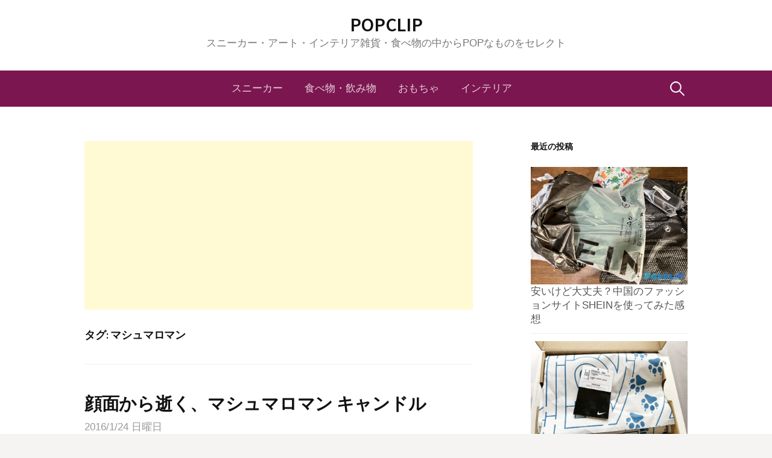

--- FILE ---
content_type: text/html; charset=UTF-8
request_url: https://popclip.net/tag/%E3%83%9E%E3%82%B7%E3%83%A5%E3%83%9E%E3%83%AD%E3%83%9E%E3%83%B3
body_size: 10428
content:
<!DOCTYPE html>
<!--[if IE 8]>
<html class="ie8" lang="ja">
<![endif]-->
<!--[if !(IE 8) ]><!-->
<html lang="ja">
<!--<![endif]-->
<head>
<meta charset="UTF-8">
<meta name="viewport" content="width=device-width, initial-scale=1">
<link rel="profile" href="https://gmpg.org/xfn/11">
<link rel="pingback" href="https://popclip.net/xmlrpc.php">
<link rel="dns-prefetch" href="//ajax.googleapis.com">
<link rel="dns-prefetch" href="//adservice.google.com">
<link rel="dns-prefetch" href="//adservice.google.co.jp">
<link rel="dns-prefetch" href="//pagead2.googlesyndication.com">
<link rel="dns-prefetch" href="//googleads.g.doubleclick.net">
<link rel="dns-prefetch" href="//tpc.googlesyndication.com">
<link rel="dns-prefetch" href="//fonts.gstatic.com">
<link rel="dns-prefetch" href="//static.affiliate.rakuten.co.jp">
<link rel="dns-prefetch" href="//ad.jp.ap.valuecommerce.com">
<link rel="dns-prefetch" href="//www.googletagservices.com">
<link rel="dns-prefetch" href="//ssl.google-analytics.com">
<link rel="dns-prefetch" href="//s3.feedly.com">
<link rel="preload prefetch" as="style" href="//use.fontawesome.com/releases/v5.3.1/css/all.css">
<link rel="preload" href="//ajax.googleapis.com/ajax/libs/jquery/1.11.2/jquery.min.js" as="script">
<link rel="stylesheet" href="https://use.fontawesome.com/releases/v5.3.1/css/all.css" integrity="sha384-mzrmE5qonljUremFsqc01SB46JvROS7bZs3IO2EmfFsd15uHvIt+Y8vEf7N7fWAU" crossorigin="anonymous">
<script src="https://ajax.googleapis.com/ajax/libs/jquery/1.11.2/jquery.min.js"></script>
<script data-ad-client="ca-pub-5642629087661008" async src="https://pagead2.googlesyndication.com/pagead/js/adsbygoogle.js"></script>
<script async custom-element="amp-auto-ads"
src="https://cdn.ampproject.org/v0/amp-auto-ads-0.1.js">
</script>
<script>
$(document).ready(function() {
var pagetop = $('.pagetop');
$(window).scroll(function () {
if ($(this).scrollTop() > 100) {
pagetop.fadeIn();
} else {
pagetop.fadeOut();
}
});
pagetop.click(function () {
$('body, html').animate({ scrollTop: 0 }, 400);
return false;
});
});
</script><script type="application/ld+json">
{
"@context": "https://schema.org",
"@type": "Blog",
"name": "POPCLIP",
"url": "https://popclip.net/"
}
</script>
<!--[if lt IE 9]>
<script src="https://popclip.net/wp-content/themes/first/js/html5shiv.js"></script>
<![endif]-->
<title>マシュマロマン &#8211; POPCLIP</title>
<meta name='robots' content='max-image-preview:large' />
<style>img:is([sizes="auto" i], [sizes^="auto," i]) { contain-intrinsic-size: 3000px 1500px }</style>
<link rel='dns-prefetch' href='//fonts.googleapis.com' />
<link rel="alternate" type="application/rss+xml" title="POPCLIP &raquo; フィード" href="https://popclip.net/feed" />
<link rel="alternate" type="application/rss+xml" title="POPCLIP &raquo; コメントフィード" href="https://popclip.net/comments/feed" />
<script type="text/javascript" id="wpp-js" src="https://popclip.net/wp-content/plugins/wordpress-popular-posts/assets/js/wpp.min.js?ver=7.2.0" data-sampling="0" data-sampling-rate="100" data-api-url="https://popclip.net/wp-json/wordpress-popular-posts" data-post-id="0" data-token="6e90267503" data-lang="0" data-debug="0"></script>
<link rel="alternate" type="application/rss+xml" title="POPCLIP &raquo; マシュマロマン タグのフィード" href="https://popclip.net/tag/%e3%83%9e%e3%82%b7%e3%83%a5%e3%83%9e%e3%83%ad%e3%83%9e%e3%83%b3/feed" />
<script type="text/javascript">
/* <![CDATA[ */
window._wpemojiSettings = {"baseUrl":"https:\/\/s.w.org\/images\/core\/emoji\/15.0.3\/72x72\/","ext":".png","svgUrl":"https:\/\/s.w.org\/images\/core\/emoji\/15.0.3\/svg\/","svgExt":".svg","source":{"concatemoji":"https:\/\/popclip.net\/wp-includes\/js\/wp-emoji-release.min.js?ver=6.7.1"}};
/*! This file is auto-generated */
!function(i,n){var o,s,e;function c(e){try{var t={supportTests:e,timestamp:(new Date).valueOf()};sessionStorage.setItem(o,JSON.stringify(t))}catch(e){}}function p(e,t,n){e.clearRect(0,0,e.canvas.width,e.canvas.height),e.fillText(t,0,0);var t=new Uint32Array(e.getImageData(0,0,e.canvas.width,e.canvas.height).data),r=(e.clearRect(0,0,e.canvas.width,e.canvas.height),e.fillText(n,0,0),new Uint32Array(e.getImageData(0,0,e.canvas.width,e.canvas.height).data));return t.every(function(e,t){return e===r[t]})}function u(e,t,n){switch(t){case"flag":return n(e,"\ud83c\udff3\ufe0f\u200d\u26a7\ufe0f","\ud83c\udff3\ufe0f\u200b\u26a7\ufe0f")?!1:!n(e,"\ud83c\uddfa\ud83c\uddf3","\ud83c\uddfa\u200b\ud83c\uddf3")&&!n(e,"\ud83c\udff4\udb40\udc67\udb40\udc62\udb40\udc65\udb40\udc6e\udb40\udc67\udb40\udc7f","\ud83c\udff4\u200b\udb40\udc67\u200b\udb40\udc62\u200b\udb40\udc65\u200b\udb40\udc6e\u200b\udb40\udc67\u200b\udb40\udc7f");case"emoji":return!n(e,"\ud83d\udc26\u200d\u2b1b","\ud83d\udc26\u200b\u2b1b")}return!1}function f(e,t,n){var r="undefined"!=typeof WorkerGlobalScope&&self instanceof WorkerGlobalScope?new OffscreenCanvas(300,150):i.createElement("canvas"),a=r.getContext("2d",{willReadFrequently:!0}),o=(a.textBaseline="top",a.font="600 32px Arial",{});return e.forEach(function(e){o[e]=t(a,e,n)}),o}function t(e){var t=i.createElement("script");t.src=e,t.defer=!0,i.head.appendChild(t)}"undefined"!=typeof Promise&&(o="wpEmojiSettingsSupports",s=["flag","emoji"],n.supports={everything:!0,everythingExceptFlag:!0},e=new Promise(function(e){i.addEventListener("DOMContentLoaded",e,{once:!0})}),new Promise(function(t){var n=function(){try{var e=JSON.parse(sessionStorage.getItem(o));if("object"==typeof e&&"number"==typeof e.timestamp&&(new Date).valueOf()<e.timestamp+604800&&"object"==typeof e.supportTests)return e.supportTests}catch(e){}return null}();if(!n){if("undefined"!=typeof Worker&&"undefined"!=typeof OffscreenCanvas&&"undefined"!=typeof URL&&URL.createObjectURL&&"undefined"!=typeof Blob)try{var e="postMessage("+f.toString()+"("+[JSON.stringify(s),u.toString(),p.toString()].join(",")+"));",r=new Blob([e],{type:"text/javascript"}),a=new Worker(URL.createObjectURL(r),{name:"wpTestEmojiSupports"});return void(a.onmessage=function(e){c(n=e.data),a.terminate(),t(n)})}catch(e){}c(n=f(s,u,p))}t(n)}).then(function(e){for(var t in e)n.supports[t]=e[t],n.supports.everything=n.supports.everything&&n.supports[t],"flag"!==t&&(n.supports.everythingExceptFlag=n.supports.everythingExceptFlag&&n.supports[t]);n.supports.everythingExceptFlag=n.supports.everythingExceptFlag&&!n.supports.flag,n.DOMReady=!1,n.readyCallback=function(){n.DOMReady=!0}}).then(function(){return e}).then(function(){var e;n.supports.everything||(n.readyCallback(),(e=n.source||{}).concatemoji?t(e.concatemoji):e.wpemoji&&e.twemoji&&(t(e.twemoji),t(e.wpemoji)))}))}((window,document),window._wpemojiSettings);
/* ]]> */
</script>
<style type="text/css">
.wp-pagenavi{float:left !important; }
</style>
<style id='wp-emoji-styles-inline-css' type='text/css'>
img.wp-smiley, img.emoji {
display: inline !important;
border: none !important;
box-shadow: none !important;
height: 1em !important;
width: 1em !important;
margin: 0 0.07em !important;
vertical-align: -0.1em !important;
background: none !important;
padding: 0 !important;
}
</style>
<!-- <link rel='stylesheet' id='wp-block-library-css' href='https://popclip.net/wp-includes/css/dist/block-library/style.min.css?ver=6.7.1' type='text/css' media='all' /> -->
<link rel="stylesheet" type="text/css" href="//popclip.net/wp-content/cache/wpfc-minified/ftg5cri8/s5pf.css" media="all"/>
<style id='classic-theme-styles-inline-css' type='text/css'>
/*! This file is auto-generated */
.wp-block-button__link{color:#fff;background-color:#32373c;border-radius:9999px;box-shadow:none;text-decoration:none;padding:calc(.667em + 2px) calc(1.333em + 2px);font-size:1.125em}.wp-block-file__button{background:#32373c;color:#fff;text-decoration:none}
</style>
<style id='global-styles-inline-css' type='text/css'>
:root{--wp--preset--aspect-ratio--square: 1;--wp--preset--aspect-ratio--4-3: 4/3;--wp--preset--aspect-ratio--3-4: 3/4;--wp--preset--aspect-ratio--3-2: 3/2;--wp--preset--aspect-ratio--2-3: 2/3;--wp--preset--aspect-ratio--16-9: 16/9;--wp--preset--aspect-ratio--9-16: 9/16;--wp--preset--color--black: #000000;--wp--preset--color--cyan-bluish-gray: #abb8c3;--wp--preset--color--white: #ffffff;--wp--preset--color--pale-pink: #f78da7;--wp--preset--color--vivid-red: #cf2e2e;--wp--preset--color--luminous-vivid-orange: #ff6900;--wp--preset--color--luminous-vivid-amber: #fcb900;--wp--preset--color--light-green-cyan: #7bdcb5;--wp--preset--color--vivid-green-cyan: #00d084;--wp--preset--color--pale-cyan-blue: #8ed1fc;--wp--preset--color--vivid-cyan-blue: #0693e3;--wp--preset--color--vivid-purple: #9b51e0;--wp--preset--gradient--vivid-cyan-blue-to-vivid-purple: linear-gradient(135deg,rgba(6,147,227,1) 0%,rgb(155,81,224) 100%);--wp--preset--gradient--light-green-cyan-to-vivid-green-cyan: linear-gradient(135deg,rgb(122,220,180) 0%,rgb(0,208,130) 100%);--wp--preset--gradient--luminous-vivid-amber-to-luminous-vivid-orange: linear-gradient(135deg,rgba(252,185,0,1) 0%,rgba(255,105,0,1) 100%);--wp--preset--gradient--luminous-vivid-orange-to-vivid-red: linear-gradient(135deg,rgba(255,105,0,1) 0%,rgb(207,46,46) 100%);--wp--preset--gradient--very-light-gray-to-cyan-bluish-gray: linear-gradient(135deg,rgb(238,238,238) 0%,rgb(169,184,195) 100%);--wp--preset--gradient--cool-to-warm-spectrum: linear-gradient(135deg,rgb(74,234,220) 0%,rgb(151,120,209) 20%,rgb(207,42,186) 40%,rgb(238,44,130) 60%,rgb(251,105,98) 80%,rgb(254,248,76) 100%);--wp--preset--gradient--blush-light-purple: linear-gradient(135deg,rgb(255,206,236) 0%,rgb(152,150,240) 100%);--wp--preset--gradient--blush-bordeaux: linear-gradient(135deg,rgb(254,205,165) 0%,rgb(254,45,45) 50%,rgb(107,0,62) 100%);--wp--preset--gradient--luminous-dusk: linear-gradient(135deg,rgb(255,203,112) 0%,rgb(199,81,192) 50%,rgb(65,88,208) 100%);--wp--preset--gradient--pale-ocean: linear-gradient(135deg,rgb(255,245,203) 0%,rgb(182,227,212) 50%,rgb(51,167,181) 100%);--wp--preset--gradient--electric-grass: linear-gradient(135deg,rgb(202,248,128) 0%,rgb(113,206,126) 100%);--wp--preset--gradient--midnight: linear-gradient(135deg,rgb(2,3,129) 0%,rgb(40,116,252) 100%);--wp--preset--font-size--small: 13px;--wp--preset--font-size--medium: 20px;--wp--preset--font-size--large: 36px;--wp--preset--font-size--x-large: 42px;--wp--preset--spacing--20: 0.44rem;--wp--preset--spacing--30: 0.67rem;--wp--preset--spacing--40: 1rem;--wp--preset--spacing--50: 1.5rem;--wp--preset--spacing--60: 2.25rem;--wp--preset--spacing--70: 3.38rem;--wp--preset--spacing--80: 5.06rem;--wp--preset--shadow--natural: 6px 6px 9px rgba(0, 0, 0, 0.2);--wp--preset--shadow--deep: 12px 12px 50px rgba(0, 0, 0, 0.4);--wp--preset--shadow--sharp: 6px 6px 0px rgba(0, 0, 0, 0.2);--wp--preset--shadow--outlined: 6px 6px 0px -3px rgba(255, 255, 255, 1), 6px 6px rgba(0, 0, 0, 1);--wp--preset--shadow--crisp: 6px 6px 0px rgba(0, 0, 0, 1);}:where(.is-layout-flex){gap: 0.5em;}:where(.is-layout-grid){gap: 0.5em;}body .is-layout-flex{display: flex;}.is-layout-flex{flex-wrap: wrap;align-items: center;}.is-layout-flex > :is(*, div){margin: 0;}body .is-layout-grid{display: grid;}.is-layout-grid > :is(*, div){margin: 0;}:where(.wp-block-columns.is-layout-flex){gap: 2em;}:where(.wp-block-columns.is-layout-grid){gap: 2em;}:where(.wp-block-post-template.is-layout-flex){gap: 1.25em;}:where(.wp-block-post-template.is-layout-grid){gap: 1.25em;}.has-black-color{color: var(--wp--preset--color--black) !important;}.has-cyan-bluish-gray-color{color: var(--wp--preset--color--cyan-bluish-gray) !important;}.has-white-color{color: var(--wp--preset--color--white) !important;}.has-pale-pink-color{color: var(--wp--preset--color--pale-pink) !important;}.has-vivid-red-color{color: var(--wp--preset--color--vivid-red) !important;}.has-luminous-vivid-orange-color{color: var(--wp--preset--color--luminous-vivid-orange) !important;}.has-luminous-vivid-amber-color{color: var(--wp--preset--color--luminous-vivid-amber) !important;}.has-light-green-cyan-color{color: var(--wp--preset--color--light-green-cyan) !important;}.has-vivid-green-cyan-color{color: var(--wp--preset--color--vivid-green-cyan) !important;}.has-pale-cyan-blue-color{color: var(--wp--preset--color--pale-cyan-blue) !important;}.has-vivid-cyan-blue-color{color: var(--wp--preset--color--vivid-cyan-blue) !important;}.has-vivid-purple-color{color: var(--wp--preset--color--vivid-purple) !important;}.has-black-background-color{background-color: var(--wp--preset--color--black) !important;}.has-cyan-bluish-gray-background-color{background-color: var(--wp--preset--color--cyan-bluish-gray) !important;}.has-white-background-color{background-color: var(--wp--preset--color--white) !important;}.has-pale-pink-background-color{background-color: var(--wp--preset--color--pale-pink) !important;}.has-vivid-red-background-color{background-color: var(--wp--preset--color--vivid-red) !important;}.has-luminous-vivid-orange-background-color{background-color: var(--wp--preset--color--luminous-vivid-orange) !important;}.has-luminous-vivid-amber-background-color{background-color: var(--wp--preset--color--luminous-vivid-amber) !important;}.has-light-green-cyan-background-color{background-color: var(--wp--preset--color--light-green-cyan) !important;}.has-vivid-green-cyan-background-color{background-color: var(--wp--preset--color--vivid-green-cyan) !important;}.has-pale-cyan-blue-background-color{background-color: var(--wp--preset--color--pale-cyan-blue) !important;}.has-vivid-cyan-blue-background-color{background-color: var(--wp--preset--color--vivid-cyan-blue) !important;}.has-vivid-purple-background-color{background-color: var(--wp--preset--color--vivid-purple) !important;}.has-black-border-color{border-color: var(--wp--preset--color--black) !important;}.has-cyan-bluish-gray-border-color{border-color: var(--wp--preset--color--cyan-bluish-gray) !important;}.has-white-border-color{border-color: var(--wp--preset--color--white) !important;}.has-pale-pink-border-color{border-color: var(--wp--preset--color--pale-pink) !important;}.has-vivid-red-border-color{border-color: var(--wp--preset--color--vivid-red) !important;}.has-luminous-vivid-orange-border-color{border-color: var(--wp--preset--color--luminous-vivid-orange) !important;}.has-luminous-vivid-amber-border-color{border-color: var(--wp--preset--color--luminous-vivid-amber) !important;}.has-light-green-cyan-border-color{border-color: var(--wp--preset--color--light-green-cyan) !important;}.has-vivid-green-cyan-border-color{border-color: var(--wp--preset--color--vivid-green-cyan) !important;}.has-pale-cyan-blue-border-color{border-color: var(--wp--preset--color--pale-cyan-blue) !important;}.has-vivid-cyan-blue-border-color{border-color: var(--wp--preset--color--vivid-cyan-blue) !important;}.has-vivid-purple-border-color{border-color: var(--wp--preset--color--vivid-purple) !important;}.has-vivid-cyan-blue-to-vivid-purple-gradient-background{background: var(--wp--preset--gradient--vivid-cyan-blue-to-vivid-purple) !important;}.has-light-green-cyan-to-vivid-green-cyan-gradient-background{background: var(--wp--preset--gradient--light-green-cyan-to-vivid-green-cyan) !important;}.has-luminous-vivid-amber-to-luminous-vivid-orange-gradient-background{background: var(--wp--preset--gradient--luminous-vivid-amber-to-luminous-vivid-orange) !important;}.has-luminous-vivid-orange-to-vivid-red-gradient-background{background: var(--wp--preset--gradient--luminous-vivid-orange-to-vivid-red) !important;}.has-very-light-gray-to-cyan-bluish-gray-gradient-background{background: var(--wp--preset--gradient--very-light-gray-to-cyan-bluish-gray) !important;}.has-cool-to-warm-spectrum-gradient-background{background: var(--wp--preset--gradient--cool-to-warm-spectrum) !important;}.has-blush-light-purple-gradient-background{background: var(--wp--preset--gradient--blush-light-purple) !important;}.has-blush-bordeaux-gradient-background{background: var(--wp--preset--gradient--blush-bordeaux) !important;}.has-luminous-dusk-gradient-background{background: var(--wp--preset--gradient--luminous-dusk) !important;}.has-pale-ocean-gradient-background{background: var(--wp--preset--gradient--pale-ocean) !important;}.has-electric-grass-gradient-background{background: var(--wp--preset--gradient--electric-grass) !important;}.has-midnight-gradient-background{background: var(--wp--preset--gradient--midnight) !important;}.has-small-font-size{font-size: var(--wp--preset--font-size--small) !important;}.has-medium-font-size{font-size: var(--wp--preset--font-size--medium) !important;}.has-large-font-size{font-size: var(--wp--preset--font-size--large) !important;}.has-x-large-font-size{font-size: var(--wp--preset--font-size--x-large) !important;}
:where(.wp-block-post-template.is-layout-flex){gap: 1.25em;}:where(.wp-block-post-template.is-layout-grid){gap: 1.25em;}
:where(.wp-block-columns.is-layout-flex){gap: 2em;}:where(.wp-block-columns.is-layout-grid){gap: 2em;}
:root :where(.wp-block-pullquote){font-size: 1.5em;line-height: 1.6;}
</style>
<!-- <link rel='stylesheet' id='contact-form-7-css' href='https://popclip.net/wp-content/plugins/contact-form-7/includes/css/styles.css?ver=6.0.1' type='text/css' media='all' /> -->
<!-- <link rel='stylesheet' id='wordpress-popular-posts-css-css' href='https://popclip.net/wp-content/plugins/wordpress-popular-posts/assets/css/wpp.css?ver=7.2.0' type='text/css' media='all' /> -->
<link rel="stylesheet" type="text/css" href="//popclip.net/wp-content/cache/wpfc-minified/d78u44xg/s5pf.css" media="all"/>
<link crossorigin="anonymous" rel='stylesheet' id='first-font-css' href='//fonts.googleapis.com/css?family=Source+Sans+Pro%3A400%2C400italic%2C600%2C700%7CSource+Sans+Pro%3A600&#038;subset=latin%2Clatin-ext' type='text/css' media='all' />
<!-- <link rel='stylesheet' id='first-genericons-css' href='https://popclip.net/wp-content/themes/first/genericons/genericons.css?ver=3.3' type='text/css' media='all' /> -->
<!-- <link rel='stylesheet' id='first-normalize-css' href='https://popclip.net/wp-content/themes/first/css/normalize.css?ver=3.0.2' type='text/css' media='all' /> -->
<!-- <link rel='stylesheet' id='first-style-css' href='https://popclip.net/wp-content/themes/first/style.css?ver=2.0.2' type='text/css' media='all' /> -->
<link rel="stylesheet" type="text/css" href="//popclip.net/wp-content/cache/wpfc-minified/2muylmo1/s5pf.css" media="all"/>
<!--[if IE 8]>
<link rel='stylesheet' id='first-non-responsive-css' href='https://popclip.net/wp-content/themes/first/css/non-responsive.css' type='text/css' media='all' />
<![endif]-->
<!-- <link rel='stylesheet' id='first-style-ja-css' href='https://popclip.net/wp-content/themes/first/css/ja.css' type='text/css' media='all' /> -->
<!-- <link rel='stylesheet' id='wp-pagenavi-style-css' href='https://popclip.net/wp-content/plugins/wp-pagenavi-style/css/css3_purple_glossy.css?ver=1.0' type='text/css' media='all' /> -->
<link rel="stylesheet" type="text/css" href="//popclip.net/wp-content/cache/wpfc-minified/24039yfh/s5pf.css" media="all"/>
<link rel="https://api.w.org/" href="https://popclip.net/wp-json/" /><link rel="alternate" title="JSON" type="application/json" href="https://popclip.net/wp-json/wp/v2/tags/2661" /><link rel="EditURI" type="application/rsd+xml" title="RSD" href="https://popclip.net/xmlrpc.php?rsd" />
<meta name="generator" content="WordPress 6.7.1" />
<style type="text/css">
.wp-pagenavi
{
font-size:12px !important;
}
</style>
<style id="wpp-loading-animation-styles">@-webkit-keyframes bgslide{from{background-position-x:0}to{background-position-x:-200%}}@keyframes bgslide{from{background-position-x:0}to{background-position-x:-200%}}.wpp-widget-block-placeholder,.wpp-shortcode-placeholder{margin:0 auto;width:60px;height:3px;background:#dd3737;background:linear-gradient(90deg,#dd3737 0%,#571313 10%,#dd3737 100%);background-size:200% auto;border-radius:3px;-webkit-animation:bgslide 1s infinite linear;animation:bgslide 1s infinite linear}</style>
<style type="text/css">
/* Fonts */
body {
font-size: 18px;
}
@media screen and (max-width: 782px) {
body {
font-size: 16.9px;
}
}
h1, h2, h3, h4, h5, h6 {
font-family: 'Source Sans Pro';
font-weight: 600;
}
/* Colors */
.site-bar, .main-navigation ul ul {
background-color: #7c1650;
}
.footer-area {
background-color: #a84a67;
}
.entry-content a, .entry-summary a, .page-content a, .comment-content a, .post-navigation a {
color: #b20751;
}
a:hover {
color: #6ab230;
}
/* Title */
.site-title {
}
</style>
<style type="text/css" id="first-custom-css">
</style>
<link rel="amphtml" href="https://popclip.net/tag/%E3%83%9E%E3%82%B7%E3%83%A5%E3%83%9E%E3%83%AD%E3%83%9E%E3%83%B3?amp=1"><!-- ## NXS/OG ## --><!-- ## NXSOGTAGS ## --><!-- ## NXS/OG ## -->
</head>
<body class="archive tag tag-2661 has-avatars footer-side footer-2">
<amp-auto-ads type="adsense"
data-ad-client="ca-pub-5642629087661008">
</amp-auto-ads>
<div id="page" class="hfeed site">
<a class="skip-link screen-reader-text" href="#content">コンテンツへスキップ</a>
<header id="masthead" class="site-header" role="banner">
<div class="site-top">
<div class="site-top-table">
<div class="site-branding">
<h1 class="site-title"><a href="https://popclip.net/" rel="home">POPCLIP</a></h1>
<div class="site-description">スニーカー・アート・インテリア雑貨・食べ物の中からPOPなものをセレクト</div>
</div>
</div>
</div>
<div class="site-bar">
<nav id="site-navigation" class="main-navigation" role="navigation">
<div class="menu-toggle">メニュー</div>
<div class="menu-navigation-container"><ul id="menu-navigation" class="menu"><li id="menu-item-4814" class="menu-item menu-item-type-taxonomy menu-item-object-category menu-item-4814"><a href="https://popclip.net/category/shoes">スニーカー</a></li>
<li id="menu-item-4815" class="menu-item menu-item-type-taxonomy menu-item-object-category menu-item-4815"><a href="https://popclip.net/category/eat">食べ物・飲み物</a></li>
<li id="menu-item-4816" class="menu-item menu-item-type-taxonomy menu-item-object-category menu-item-4816"><a href="https://popclip.net/category/poptoy">おもちゃ</a></li>
<li id="menu-item-4817" class="menu-item menu-item-type-taxonomy menu-item-object-category menu-item-4817"><a href="https://popclip.net/category/kagu">インテリア</a></li>
</ul></div>								<form role="search" method="get" class="search-form" action="https://popclip.net/">
<label>
<span class="screen-reader-text">検索:</span>
<input type="search" class="search-field" placeholder="検索&hellip;" value="" name="s" />
</label>
<input type="submit" class="search-submit" value="検索" />
</form>							</nav><!-- #site-navigation -->
</div>
</header><!-- #masthead -->
<div id="content" class="site-content">
<section id="primary" class="content-area">
<div class="kou_top">
<script async src="//pagead2.googlesyndication.com/pagead/js/adsbygoogle.js"></script>
<!-- POPCLIP レスポンシブ top -->
<ins class="adsbygoogle"
style="display:block"
data-ad-client="ca-pub-5642629087661008"
data-ad-slot="6366296801"
data-ad-format="auto"></ins>
<script>
(adsbygoogle = window.adsbygoogle || []).push({});
</script>
</div>
<main id="main" class="site-main" role="main">
<header class="page-header">
<h1 class="page-title">タグ: <span>マシュマロマン</span></h1>			</header><!-- .page-header -->
<article id="post-3427" class="post-3427 post type-post status-publish format-standard hentry category-poptoy tag-1622 tag-2660 tag-2661 tag-1623">
<header class="entry-header">
<h1 class="entry-title"><a href="https://popclip.net/poptoy/013427.html" rel="bookmark">顔面から逝く、マシュマロマン キャンドル</a></h1>
<div class="entry-meta entry-header-meta">
<span class="posted-on">
<a href="https://popclip.net/poptoy/013427.html" rel="bookmark"><time class="entry-date published" datetime="2016-01-24T16:01:51+09:00">2016/1/24 日曜日</time></a>		</span>
</div><!-- .entry-meta -->
</header><!-- .entry-header -->
<div class="entry-content">
<p><img fetchpriority="high" decoding="async" title="marshmallowman_candle-02.jpg" src="https://popclip.net/wp-content/uploads/2016/01/marshmallowman_candle-02.webp" alt="Marshmallowman candle 02" width="980" height="980" /></p>
<p>映画「ゴーストバスターズ」に登場する「マシュマロマン」を模ったキャンドル。</p>
<p>LEDじゃなくてガチのロウソクだから、頭から溶ける！！</p>
<p> <a href="https://popclip.net/poptoy/013427.html" class="more-link"><span class="continue-reading">続きを読む &rarr;</span></a></p>
</div><!-- .entry-content -->
</article><!-- #post-## -->
<div class="kou_bottom">
<script async src="//pagead2.googlesyndication.com/pagead/js/adsbygoogle.js"></script>
<!-- POPCLIP レスポンシブ bottom -->
<ins class="adsbygoogle"
style="display:block"
data-ad-client="ca-pub-5642629087661008"
data-ad-slot="8296177607"
data-ad-format="auto"></ins>
<script>
(adsbygoogle = window.adsbygoogle || []).push({});
</script>
</div>
</main><!-- #main -->
</section><!-- #primary -->
<div id="secondary" class="sidebar-area" role="complementary">
<div class="widget-area">
<aside id="newpostcatch-2" class="widget widget_newpostcatch"><h1 class="widget-title">最近の投稿</h1>				<ul id="npcatch" class="npcatch">
<li>
<a href="https://popclip.net/mens/104850.html" title="安いけど大丈夫？中国のファッションサイトSHEINを使ってみた感想">
<figure>
<img src="https://popclip.net/img/2023/10/SHEIN_kattemita-3.jpg" width="300" height="200" alt="安いけど大丈夫？中国のファッションサイトSHEINを使ってみた感想" title="安いけど大丈夫？中国のファッションサイトSHEINを使ってみた感想"/>
</figure>
<div class="detail">
<span class="title">安いけど大丈夫？中国のファッションサイトSHEINを使ってみた感想</span>
</div>
</a>
</li>
<li>
<a href="https://popclip.net/shoes/044835.html" title="Nike.comで購入したスニーカーの返品、タグ切ってしまったけど返品してみた">
<figure>
<img src="https://popclip.net/img/2023/04/nike_henpin_koukan-01.jpg" width="300" height="200" alt="Nike.comで購入したスニーカーの返品、タグ切ってしまったけど返品してみた" title="Nike.comで購入したスニーカーの返品、タグ切ってしまったけど返品してみた"/>
</figure>
<div class="detail">
<span class="title">Nike.comで購入したスニーカーの返品、タグ切ってしまったけど返品してみた</span>
</div>
</a>
</li>
<li>
<a href="https://popclip.net/shoes/044828.html" title="フルメッシュのAir Jordan 37、買って失敗したか！？">
<figure>
<img src="https://popclip.net/img/2023/04/nike_airjodan37pf-07.jpg" width="300" height="200" alt="フルメッシュのAir Jordan 37、買って失敗したか！？" title="フルメッシュのAir Jordan 37、買って失敗したか！？"/>
</figure>
<div class="detail">
<span class="title">フルメッシュのAir Jordan 37、買って失敗したか！？</span>
</div>
</a>
</li>
<li>
<a href="https://popclip.net/shoes/044808.html" title="Nike公式ストア、30%OFFセール終了翌日に40%OFFのセールを開始してしまう！">
<figure>
<img src="https://popclip.net/img/2023/04/nikestore_springsale-01.jpg" width="300" height="200" alt="Nike公式ストア、30%OFFセール終了翌日に40%OFFのセールを開始してしまう！" title="Nike公式ストア、30%OFFセール終了翌日に40%OFFのセールを開始してしまう！"/>
</figure>
<div class="detail">
<span class="title">Nike公式ストア、30%OFFセール終了翌日に40%OFFのセールを開始してしまう！</span>
</div>
</a>
</li>
<li>
<a href="https://popclip.net/sports/034795.html" title="定番？カセットテープを再現したビニールボート">
<figure>
<img src="https://popclip.net/img/2022/03/cassettetapes_boat-01.jpg" width="300" height="200" alt="定番？カセットテープを再現したビニールボート" title="定番？カセットテープを再現したビニールボート"/>
</figure>
<div class="detail">
<span class="title">定番？カセットテープを再現したビニールボート</span>
</div>
</a>
</li>
</ul>
</aside><aside id="categories-2" class="widget widget_categories"><h1 class="widget-title">カテゴリー</h1><form action="https://popclip.net" method="get"><label class="screen-reader-text" for="cat">カテゴリー</label><select  name='cat' id='cat' class='postform'>
<option value='-1'>カテゴリーを選択</option>
<option class="level-0" value="13">Book・雑誌&nbsp;&nbsp;(8)</option>
<option class="level-0" value="5">おもちゃ&nbsp;&nbsp;(105)</option>
<option class="level-0" value="6">アクセサリー&nbsp;&nbsp;(51)</option>
<option class="level-0" value="7">インテリア&nbsp;&nbsp;(76)</option>
<option class="level-0" value="15">スニーカー&nbsp;&nbsp;(125)</option>
<option class="level-0" value="8">スポーツ・健康&nbsp;&nbsp;(55)</option>
<option class="level-0" value="2921">セール情報&nbsp;&nbsp;(1)</option>
<option class="level-0" value="1">メンズファッション&nbsp;&nbsp;(83)</option>
<option class="level-0" value="9">レディースファッション&nbsp;&nbsp;(104)</option>
<option class="level-0" value="12">写真・画像&nbsp;&nbsp;(136)</option>
<option class="level-0" value="14">動物・ペット&nbsp;&nbsp;(64)</option>
<option class="level-0" value="11">映像作品&nbsp;&nbsp;(14)</option>
<option class="level-0" value="10">生活用品&nbsp;&nbsp;(114)</option>
<option class="level-0" value="2523">美容・スキンケア&nbsp;&nbsp;(3)</option>
<option class="level-0" value="4">製品&nbsp;&nbsp;(89)</option>
<option class="level-0" value="1467">金色の物&nbsp;&nbsp;(9)</option>
<option class="level-0" value="3">食べ物・飲み物&nbsp;&nbsp;(107)</option>
</select>
</form><script type="text/javascript">
/* <![CDATA[ */
(function() {
var dropdown = document.getElementById( "cat" );
function onCatChange() {
if ( dropdown.options[ dropdown.selectedIndex ].value > 0 ) {
dropdown.parentNode.submit();
}
}
dropdown.onchange = onCatChange;
})();
/* ]]> */
</script>
</aside><aside id="text-8" class="widget widget_text">			<div class="textwidget"><vcom vcompid="884830871"></vcom></div>
</aside><aside id="text-3" class="widget widget_text"><h1 class="widget-title">PR</h1>			<div class="textwidget"><a href="https://hb.afl.rakuten.co.jp/hgc/15f8a633.fedc3a2f.14d70673.23f57476/?pc=https%3A%2F%2Fbrandavenue.rakuten.co.jp%2F&m=http%3A%2F%2Fm.rakuten.co.jp%2Fstylife%2F&link_type=pict&ut=eyJwYWdlIjoic2hvcCIsInR5cGUiOiJwaWN0IiwiY29sIjowLCJjYXQiOiIxIiwiYmFuIjoiMTI2MDEwMiJ9" target="_blank" rel="nofollow" style="word-wrap:break-word;"><img src="https://hbb.afl.rakuten.co.jp/hsb/15f8a633.fedc3a2f.14d70673.23f57476/?me_id=1279405&me_adv_id=1260102&t=pict" border="0" style="margin:2px" alt="" title=""/></a>
<script type="text/javascript">amzn_assoc_ad_type ="responsive_search_widget"; amzn_assoc_tracking_id ="92357-22"; amzn_assoc_marketplace ="amazon"; amzn_assoc_region ="JP"; amzn_assoc_placement =""; amzn_assoc_search_type = "search_widget";amzn_assoc_width ="auto"; amzn_assoc_height ="auto"; amzn_assoc_default_search_category ="Apparel"; amzn_assoc_default_search_key ="";amzn_assoc_theme ="light"; amzn_assoc_bg_color ="FFFFFF"; </script><script src="//z-fe.amazon-adsystem.com/widgets/q?ServiceVersion=20070822&Operation=GetScript&ID=OneJS&WS=1&Marketplace=JP"></script></div>
</aside>	</div>
</div><!-- #secondary -->

</div><!-- #content -->
<p class="pagetop"><a href="#wrap"><i class="fa fa-chevron-up"></i></a></p>
<footer id="colophon" class="site-footer" role="contentinfo">
<div id="supplementary" class="footer-area" role="complementary">
<div class="footer-widget">
<div class="footer-widget-1 widget-area">
<aside id="pages-3" class="widget widget_pages"><h1 class="widget-title">固定ページ</h1>
<ul>
<li class="page_item page-item-26"><a href="https://popclip.net/info">Infomation</a></li>
</ul>
</aside>		</div>
<div class="footer-widget-2 widget-area">
<aside id="text-7" class="widget widget_text">			<div class="textwidget"><a href='https://cloud.feedly.com/#subscription%2Ffeed%2Fhttp%3A%2F%2Fpopclip.net%2Ffeed'  target='blank'><img id='feedlyFollow' src='https://s3.feedly.com/img/follows/feedly-follow-rectangle-flat-big_2x.png' alt='follow us in feedly' width='131' height='56'/></a></div>
</aside>		</div>
</div><!-- #footer-widget-wrap -->
</div><!-- #supplementary -->
</footer><!-- #colophon -->
</div><!-- #page -->
<script type="text/javascript" src="https://popclip.net/wp-includes/js/dist/hooks.min.js?ver=4d63a3d491d11ffd8ac6" id="wp-hooks-js"></script>
<script type="text/javascript" src="https://popclip.net/wp-includes/js/dist/i18n.min.js?ver=5e580eb46a90c2b997e6" id="wp-i18n-js"></script>
<script type="text/javascript" id="wp-i18n-js-after">
/* <![CDATA[ */
wp.i18n.setLocaleData( { 'text direction\u0004ltr': [ 'ltr' ] } );
/* ]]> */
</script>
<script type="text/javascript" src="https://popclip.net/wp-content/plugins/contact-form-7/includes/swv/js/index.js?ver=6.0.1" id="swv-js"></script>
<script type="text/javascript" id="contact-form-7-js-translations">
/* <![CDATA[ */
( function( domain, translations ) {
var localeData = translations.locale_data[ domain ] || translations.locale_data.messages;
localeData[""].domain = domain;
wp.i18n.setLocaleData( localeData, domain );
} )( "contact-form-7", {"translation-revision-date":"2024-11-05 02:21:01+0000","generator":"GlotPress\/4.0.1","domain":"messages","locale_data":{"messages":{"":{"domain":"messages","plural-forms":"nplurals=1; plural=0;","lang":"ja_JP"},"This contact form is placed in the wrong place.":["\u3053\u306e\u30b3\u30f3\u30bf\u30af\u30c8\u30d5\u30a9\u30fc\u30e0\u306f\u9593\u9055\u3063\u305f\u4f4d\u7f6e\u306b\u7f6e\u304b\u308c\u3066\u3044\u307e\u3059\u3002"],"Error:":["\u30a8\u30e9\u30fc:"]}},"comment":{"reference":"includes\/js\/index.js"}} );
/* ]]> */
</script>
<script type="text/javascript" id="contact-form-7-js-before">
/* <![CDATA[ */
var wpcf7 = {
"api": {
"root": "https:\/\/popclip.net\/wp-json\/",
"namespace": "contact-form-7\/v1"
},
"cached": 1
};
/* ]]> */
</script>
<script type="text/javascript" src="https://popclip.net/wp-content/plugins/contact-form-7/includes/js/index.js?ver=6.0.1" id="contact-form-7-js"></script>
<script type="text/javascript" src="https://popclip.net/wp-content/themes/first/js/navigation.js?ver=20140707" id="first-navigation-js"></script>
<script type="text/javascript" src="https://popclip.net/wp-content/themes/first/js/skip-link-focus-fix.js?ver=20130115" id="first-skip-link-focus-fix-js"></script>
<script src="//js.omks.valuecommerce.com/vcomks.js"></script>
</body>
</html><!-- WP Fastest Cache file was created in 0.32462191581726 seconds, on 26-12-24 7:18:00 --><!-- via php -->

--- FILE ---
content_type: text/html; charset=utf-8
request_url: https://www.google.com/recaptcha/api2/aframe
body_size: 267
content:
<!DOCTYPE HTML><html><head><meta http-equiv="content-type" content="text/html; charset=UTF-8"></head><body><script nonce="rPVjpkTRX0uVgyOPz8EQ0g">/** Anti-fraud and anti-abuse applications only. See google.com/recaptcha */ try{var clients={'sodar':'https://pagead2.googlesyndication.com/pagead/sodar?'};window.addEventListener("message",function(a){try{if(a.source===window.parent){var b=JSON.parse(a.data);var c=clients[b['id']];if(c){var d=document.createElement('img');d.src=c+b['params']+'&rc='+(localStorage.getItem("rc::a")?sessionStorage.getItem("rc::b"):"");window.document.body.appendChild(d);sessionStorage.setItem("rc::e",parseInt(sessionStorage.getItem("rc::e")||0)+1);localStorage.setItem("rc::h",'1768801786131');}}}catch(b){}});window.parent.postMessage("_grecaptcha_ready", "*");}catch(b){}</script></body></html>

--- FILE ---
content_type: text/css
request_url: https://popclip.net/wp-content/cache/wpfc-minified/24039yfh/s5pf.css
body_size: 578
content:
html {
font-size: 72%;
}
body {
font-size: 15px;
font-family: Arial, 'Hiragino Kaku Gothic ProN', Meiryo, sans-serif;
line-height: 1.7;
}
h1, h2, h3, h4, h5, h6 {
font-family: Arial, 'Hiragino Kaku Gothic ProN', Meiryo, sans-serif;
font-weight: 700;
}
.site-title {
font-size: 29px;
}
.widget {
line-height: 1.6;
}
@media screen and (min-width: 783px) {
html {
font-size: 80%;
}
body {
font-size: 16px;
}
.site-title {
font-size: 32px;
}
}.wp-pagenavi {
padding: 10px 20px 10px !important;
display:block !important;
clear:both !important;
}
.wp-pagenavi a ,.wp-pagenavi span.pages, .wp-pagenavi span.extend {
display: inline-block;
color:#333333 !important;
text-shadow:0px 1px #F6F6F6 !important;
padding:6px 9px 6px 9px !important;
border:solid 1px #B6B6B6 !important;
box-shadow:0px 1px #EFEFEF !important;
-moz-box-shadow:0px 1px #EFEFEF !important;
-webkit-box-shadow:0px 1px #EFEFEF !important;
background:#E6E6E6 !important;
background:-moz-linear-gradient(top,#FFFFFF 1px,#F3F3F3 1px,#E6E6E6) !important;
background:-webkit-gradient(linear,0 0,0 100%,color-stop(0.02,#FFFFFF),color-stop(0.02,#F3F3F3),color-stop(1,#E6E6E6)) !important;
font-size:12px !important;
margin-right:3px !important;
text-decoration:none !important;
}	
.wp-pagenavi a:hover {
display: inline-block;
color:#fff !important;
text-shadow:0px 1px #7955AB !important;
border-color:#6F4DA0 !important;
background:#9168C9 !important;
background:-moz-linear-gradient(top,#DFBEFA 1px,#B088E7 1px,#9168C9) !important;
background:-webkit-gradient(linear,0 0,0 100%,color-stop(0.02,#DFBEFA),color-stop(0.02,#B088E7),color-stop(1,#9168C9)) !important;
color:#FFFFFF !important;
box-shadow:0px 1px #E7E7E7 !important;
-moz-box-shadow:0px 1px #E7E7E7 !important;
-webkit-box-shadow:0px 1px #E7E7E7 !important;
}
.wp-pagenavi span.current{
display: inline-block;
padding:6px 9px 6px 9px !important;
border:solid 1px #DCDCDC !important;
color:#fff !important;
box-shadow:0px 1px #E7E7E7 !important;
-moz-box-shadow:0px 1px #E7E7E7 !important;
-webkit-box-shadow:0px 1px #E7E7E7 !important;
margin-right:3px !important;
text-shadow:0px 1px #7955AB !important;
border-color:#6F4DA0 !important;
background:#9168C9 !important;
background:-moz-linear-gradient(top,#DFBEFA 1px,#B088E7 1px,#9168C9) !important;
background:-webkit-gradient(linear,0 0,0 100%,color-stop(0.02,#DFBEFA),color-stop(0.02,#B088E7),color-stop(1,#9168C9)) !important;
}